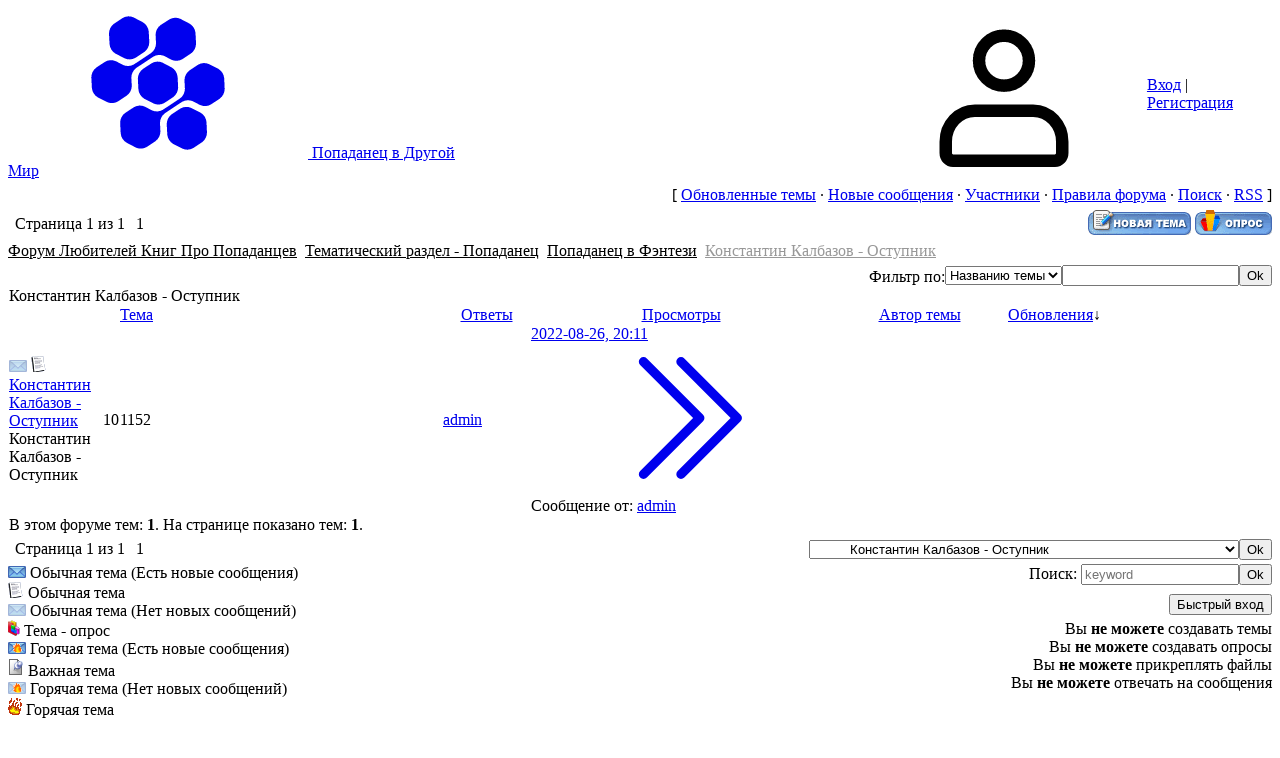

--- FILE ---
content_type: text/html; charset=UTF-8
request_url: https://popadanets.com/forum/85
body_size: 8656
content:
<!DOCTYPE html>
<html lang="ru" data-theme="light dark">
<head>
<meta name="color-scheme" content="light dark">
<meta name="viewport" content="width=device-width, initial-scale=1.0, maximum-scale=1.0, user-scalable=no">
<title>Константин Калбазов - Оступник - Форум Любителей Книг Про Попаданцев</title>
<link rel="preconnect" href="https://fonts.googleapis.com">
<link rel="preconnect" href="https://fonts.gstatic.com" crossorigin>
<link rel="stylesheet"
      href="https://fonts.googleapis.com/css2?family=Material+Symbols+Outlined:opsz,wght,FILL,GRAD@20..48,100..700,0..1,-50..200">
<link href="https://fonts.googleapis.com/css2?family=Inter:wght@400;500;600;700&display=swap" rel="stylesheet">

<link type="text/css" rel="stylesheet" href="/.s/src/css/2301.css" />

	<link rel="stylesheet" href="/.s/src/base.min.css?v=221108" />
	<link rel="stylesheet" href="/.s/src/layer1.min.css?v=221108" />

	<script src="/.s/src/jquery-3.6.0.min.js"></script>
	
	<script src="/.s/src/uwnd.min.js?v=221108"></script>
	<script src="//s727.ucoz.net/cgi/uutils.fcg?a=uSD&ca=2&ug=999&isp=1&r=0.187266935255487"></script>
	<link rel="stylesheet" href="/.s/src/fancybox5/dist/css/fancybox5.min.css" />
	<link rel="stylesheet" href="/.s/src/social.css" />
	<script async type="module" src="/.s/src/fancybox5/dist/js/chunks/uFancy-runtime.min.js"></script>
	<script async type="module" src="/.s/src/fancybox5/dist/js/vendors/fancybox5.min.js"></script>
	<script type="module" src="/.s/src/fancybox5/dist/js/uFancy.min.js"></script>
	<script>
/* --- UCOZ-JS-DATA --- */
window.uCoz = {"mod":"fr","site":{"host":"popadanec.ucoz.ru","domain":"popadanets.com","id":"0popadanec"},"country":"US","ssid":"177512226270507763563","module":"forum","uLightboxType":2,"sign":{"5255":"Помощник","7287":"Перейти на страницу с фотографией."},"layerType":1,"language":"ru"};
/* --- UCOZ-JS-CODE --- */
 function uSocialLogin(t) {
			var params = {"vkontakte":{"height":400,"width":790},"yandex":{"width":870,"height":515},"ok":{"height":390,"width":710},"facebook":{"height":520,"width":950},"google":{"width":700,"height":600}};
			var ref = escape(location.protocol + '//' + ('popadanets.com' || location.hostname) + location.pathname + ((location.hash ? ( location.search ? location.search + '&' : '?' ) + 'rnd=' + Date.now() + location.hash : ( location.search || '' ))));
			window.open('/'+t+'?ref='+ref,'conwin','width='+params[t].width+',height='+params[t].height+',status=1,resizable=1,left='+parseInt((screen.availWidth/2)-(params[t].width/2))+',top='+parseInt((screen.availHeight/2)-(params[t].height/2)-20)+'screenX='+parseInt((screen.availWidth/2)-(params[t].width/2))+',screenY='+parseInt((screen.availHeight/2)-(params[t].height/2)-20));
			return false;
		}
		function TelegramAuth(user){
			user['a'] = 9; user['m'] = 'telegram';
			_uPostForm('', {type: 'POST', url: '/index/sub', data: user});
		}
function loginPopupForm(params = {}) { new _uWnd('LF', ' ', -250, -100, { closeonesc:1, resize:1 }, { url:'/index/40' + (params.urlParams ? '?'+params.urlParams : '') }) }
var uwnd_scale = {w:1, h:1 };
/* --- UCOZ-JS-END --- */
</script>

	<style>.UhideBlock{display:none; }</style>
	<script type="text/javascript">new Image().src = "//counter.yadro.ru/hit;noadsru?r"+escape(document.referrer)+(screen&&";s"+screen.width+"*"+screen.height+"*"+(screen.colorDepth||screen.pixelDepth))+";u"+escape(document.URL)+";"+Date.now();</script>
</head>
<body class="module-forum">
<div id="layout" class="layout forum-layout">
	<!--U1AHEADER1Z--><header class="header">
 <div class="container header-container">
 <div class="header-left">
 <a class="logo-link" href="https://popadanets.com/" title="Главная">
 <svg class="svg-icon logo-icon"><use xlink:href="/.s/t/2301/icons/icons.svg#logo_icon"></use></svg>
 <span class="logo-slogan">Попаданец в Другой Мир</span>
 </a>
 <div class="main-menu menu-evolving">
 <button class="header-mobile-button header-mobile-close js-mobile-menu-close">
 <svg class="header-mobile-icon">
 <use xlink:href="/.s/t/2301/icons/icons.svg#close_icon"></use>
 </svg>
 </button>
 <div class="menubar">
 <nav class="main-menu-nav" id="site_main_menu">
 <div class="main-menu-container js-main-menu-container">
 <div class="main-menu-scroll-area js-main-menu-scroll-area">
 <!-- <sblock_nmenu> -->
<!-- <bc> --><div id="uNMenuDiv1" class="uMenuV"><ul class="uMenuRoot">
<li><a  href="/news" target="_blank"><span>Попаданцы - лучшие книги</span></a></li>
<li><a  href="/load" target="_blank"><span>Библиотека</span></a></li>
<li><a  href="/publ" target="_blank"><span>Каталог </span></a></li>
<li><a  href="/board" target="_blank"><span>Архив</span></a></li></ul></div><!-- </bc> -->
<!-- </sblock_nmenu> -->
 </div>
 </div>
 </nav>
 <div class="menubar-block">
 <div class="user-box ">
 
 <div class="user-box-links">
 
 <a class="user-box-link" title="Вход" href="javascript:;" rel="nofollow" onclick="loginPopupForm(); return false;"><!--<s3087>-->Вход<!--</s>--></a>|<a class="user-box-link" title="Регистрация" href="/register"><!--<s3089>-->Регистрация<!--</s>--></a>
 
 </div>
 </div>
 </div>
 <div class="menubar-block menu-social-block">
 <p class="menu-social-title">Find us on social media</p>
 <ul class="social-list menu-social-list">
 <li>
 <a class="social-list-link vk-link" href="#" target="_blank">
 <svg class="social-list-icon">
 <use xlink:href="/.s/t/2301/icons/icons.svg#vk_icon"></use>
 </svg>
 </a>
 </li>
 <li>
 <a class="social-list-link fb-link" href="#" target="_blank">
 <svg class="social-list-icon">
 <use xlink:href="/.s/t/2301/icons/icons.svg#fb_icon"></use>
 </svg>
 </a>
 </li>
 <li>
 <a class="social-list-link ok-link" href="#" target="_blank">
 <svg class="social-list-icon">
 <use xlink:href="/.s/t/2301/icons/icons.svg#ok_icon"></use>
 </svg>
 </a>
 </li>
 <li>
 <a class="social-list-link tg-link" href="#" target="_blank">
 <svg class="social-list-icon">
 <use xlink:href="/.s/t/2301/icons/icons.svg#tg_icon"></use>
 </svg>
 </a>
 </li>
 </ul>
 </div>
 </div>
 </div>
 </div>
 <div class="header-right">
 
 <div id="header_mb_search" class="header-search">
 <button class="header-mobile-button js-mb-search-btn">
 <svg class="header-mobile-icon">
 <use xlink:href="/.s/t/2301/icons/icons.svg#search_icon"></use>
 </svg>
 </button>
 <div id="header_mb_search_panel" class="header-search-panel">
 <div class="header-search-overlay js-header-search-overlay"></div>
 <form class="header-search-form" onsubmit="this.sfSbm.disabled=true" method="get"
 action="/search/">
 <input type="hidden" name="t" value="0">
 <input
 class="header-search-input js-mb-search-input"
 placeholder="What are you looking for?"
 type="text"
 name="q"
 maxlength="30"
 size="20"
 autocomplete="off"
 >
 <button class="header-search-button" type="submit">Искать</button>
 </form>
 </div>
 </div>
 

 
 <div class="header-auth-block">
 <svg class="svg-icon">
 <use xlink:href="/.s/t/2301/icons/icons.svg#user_icon"></use>
 </svg>
 <div class="auth-links">
 
 <a title="Вход" href="javascript:;" rel="nofollow" onclick="loginPopupForm(); return false;"><!--<s3087>-->Вход<!--</s>--></a> | <a title="Регистрация" href="/register"><!--<s3089>-->Регистрация<!--</s>--></a>
 
 </div>
 </div>
 

 

 <button class="header-mobile-button js-mobile-menu-btn">
 <svg class="header-mobile-icon"><use xlink:href="/.s/t/2301/icons/icons.svg#hamburger_icon"></use></svg>
 </button>

 </div>
 </div>
 </header><!--/U1AHEADER1Z-->
	
	<div class="main">
		<div class="container main-container">
			<div class="tpl-content forum-box">
			<div class="forumContent">
	<table class="forum-menu" border="0" cellpadding="0" height="30" cellspacing="0" width="100%">
	<tr>
		<td align="right"><span class="forum-bracket-symbol">[</span>
			
			<a class="fNavLink" href="/forum/0-0-1-34" rel="nofollow"><!--<s230041>-->Обновленные темы<!--</s>--></a> <span class="forum-middot-symbol">&middot;</span>
			<a class="fNavLink" href="/forum/0-0-1-11" rel="nofollow"><!--<s5209>-->Новые сообщения<!--</s>--></a> <span class="forum-middot-symbol">&middot;</span>
			<a class="fNavLink" href="/forum/0-0-1-35" rel="nofollow"><!--<s5216>-->Участники<!--</s>--></a> <span class="forum-middot-symbol">&middot;</span>
			<a class="fNavLink" href="/forum/0-0-0-36" rel="nofollow"><!--<s5166>-->Правила форума<!--</s>--></a> <span class="forum-middot-symbol">&middot;</span>
			<a class="fNavLink" href="/forum/0-0-0-6" rel="nofollow"><!--<s3163>-->Поиск<!--</s>--></a> <span class="forum-middot-symbol">&middot;</span>
			<a class="fNavLink" href="/forum/85-0-0-37" rel="nofollow">RSS</a>
			
		<span class="forum-bracket-symbol">]</span></td>
	</tr></table>
	
			
			<table class="FrmTopButtonsTbl" border="0" width="100%" cellspacing="0" cellpadding="0">
				<tr class="FrmTopButtonsRow1"><td class="FrmTopButtonsCl11" width="50%">
	<ul class="switches switchesTbl forum-pages">
		<li class="pagesInfo">Страница <span class="curPage">1</span> из <span class="numPages">1</span></li>
		 <li class="switchActive">1</li> 
	</ul></td><td align="right" class="frmBtns FrmTopButtonsCl12"><div id="frmButns83"><a href="javascript:;" rel="nofollow" onclick="_uWnd.alert('Необходима авторизация для данного действия. Войдите или зарегистрируйтесь.','',{w:230,h:80,tm:3000});return false;"><img alt="" style="margin:0;padding:0;border:0;" title="Новая тема" src="/.s/img/fr/bt/34/t_new.gif" /></a> <a href="javascript:;" rel="nofollow" onclick="_uWnd.alert('Необходима авторизация для данного действия. Войдите или зарегистрируйтесь.','',{w:230,h:80,tm:3000});return false;"><img alt="" style="margin:0;padding:0;border:0;" title="Новый опрос" src="/.s/img/fr/bt/34/t_poll.gif" /></a></div></td></tr>
				
			</table>
			<table class="FrmForumBarTbl" border="0" width="100%" cellspacing="0" cellpadding="0">
		<tr class="FrmForumBarRow1"><td class="forumNamesBar FrmForumBarCl11 breadcrumbs" style="padding-top:3px;padding-bottom:5px;">
				<a class="forumBar breadcrumb-item" href="/forum/">Форум Любителей Книг Про Попаданцев</a> <span class="breadcrumb-sep">&raquo;</span> <a class="forumBar breadcrumb-item" href="/forum/47">Тематический раздел - Попаданец</a> <span class="breadcrumb-sep">&raquo;</span> <a class="forumBar breadcrumb-item" href="/forum/50">Попаданец в Фэнтези</a> <span class="breadcrumb-sep">&raquo;</span> <a class="forumBarA breadcrumb-curr" href="/forum/85">Константин Калбазов - Оступник</a></td></tr></table>
			
		<div id="forum_filter">
			<script>
			function submit_forum_filter( ) {
				if ( $('#filter_word').val().length< 3 ) {
					_uWnd.alert('Длина фильтра должна быть больше 2 символов','',{w:230,h:80,tm:3000})
				} else {
					var filter_word = $('#filter_word').val();
					fw = filter_word.replace(/[,.%\[\]:@]/g, ' ');
					window.location.href='/forum/85-0-1-0-10-'+$('#forum_filter_select').val()+'-['+fw+']';
				}
			}
			</script>
			<span id="filter_by">Фильтр по:</span>
			<form onsubmit="submit_forum_filter(); return false;">
			<select id="forum_filter_select">
				<option value=1>Названию темы</option>
				<option value=2>Описанию</option>
				<option value=3>Автору темы</option>
				<option value=4>Автору ответа</option>
			</select>
			<input type="text" id="filter_word" value=""/>
			<input type="submit" value="Ok"/>
			</form>
		</div>
		<div class="clear2"></div>
			<div class="gDivLeft"><div class="gDivRight">
			<table border="0" width="100%" bgcolor="#FFFFFF" cellspacing="1" cellpadding="0" class="gTable forum-topics-table">
			<tr><td class="gTableTop" colspan="7">
					<div style="float:right" class="gTopCornerRight"></div>
					<span class="forum-title">Константин Калбазов - Оступник</span></td></tr><tr><td width="8%" colspan="2" class="gTableSubTop">&nbsp;</td><td  class="gTableSubTop" align="left"><a href="javascript:;" onclick="window.location.href='/forum/85-0-1-0-1';return false;" rel="nofollow" class="topSortLink">Тема</a></td><td width="7%" class="gTableSubTop" align="center"><a href="javascript:;" onclick="window.location.href='/forum/85-0-1-0-4';return false;" rel="nofollow" class="topSortLink">Ответы</a></td><td width="6%" class="gTableSubTop" align="center"><a href="javascript:;" onclick="window.location.href='/forum/85-0-1-0-6';return false;" rel="nofollow" class="topSortLink">Просмотры</a></td><td width="14%" class="gTableSubTop" align="center"><a href="javascript:;" onclick="window.location.href='/forum/85-0-1-0-7';return false;" rel="nofollow" class="topSortLink">Автор темы</a></td><td width="21%" class="gTableSubTop" align="left"><a href="javascript:;" onclick="window.location.href='/forum/85-0-1-0-9';return false;" rel="nofollow" class="topSortLink">Обновления</a><span class="sortArrDown">&darr;</span></td></tr><tr id="tt237">
<td class="topic-item-main">
	<div class="topic-item-icon" colspan="2">
		<img alt="" src="/.s/img/fr/ic/1/f_norm_nonew.gif" title="Нет новых сообщений"/>
		<img alt="" src="/.s/img/fr/ic1/thread.gif" title="Обычная тема"/>
	</div>
	<div class="topic-item-content">
		<div class="topic-item-name">
			<a class="topic-item-title threadLink"
			   href="/forum/85-237-1">Константин Калбазов - Оступник</a>
			
			
			
		</div>
		
		<div class="topic-item-desc">Константин Калбазов - Оступник</div>
		
		
		
	</div>
</td>

<td class="topic-item-reply">10</td>

<td class="topic-item-views">1152</td>
<td class="topic-item-author"><span class="threadAuthor"><a class="threadAuthorLink" href="javascript:;" rel="nofollow" onclick="window.open('/index/8-1', 'up1', 'scrollbars=1,top=0,left=0,resizable=1,width=700,height=375'); return false;">admin</a></span></td>
<td class="topic-item-updates">
	<span class="topic-item-updates-line">
		<a title="To the last post" href="/forum/85-237-0-17">2022-08-26, 20:11</a>
		<a href="/forum/85-237-0-17-1" title="К первому непрочитанному сообщению"><svg class="first-unread-icon"><use
				xlink:href="/.s/t/2301/icons/icons.svg#chevron_double_right_icon"></use></svg></a>
	</span>
	<span class="topic-item-updates-line">
		Сообщение от: <span
			class="lastPostUser">
		<a class="lastPostUserLink" href="javascript:;" rel="nofollow" onclick="window.open('/index/8-0-admin', 'up27', 'scrollbars=1,top=0,left=0,resizable=1,width=700,height=375'); return false;">admin</a></span>
	</span>
</td></tr>
<tr><td class="threadsDetails" colspan="7">В этом форуме тем: <b>1</b>. На странице показано тем: <b>1</b>.</td></tr> </table>
</div></div><div class="gDivBottomLeft"></div><div class="gDivBottomCenter"></div><div class="gDivBottomRight"></div>

			<table class="FrmBotTbl" border="0" width="100%" cellspacing="0" cellpadding="0">
				<tr class="FrmBotRow1"><td class="FrmBotCl11" width="50%">
	<ul class="switches switchesTbl forum-pages">
		<li class="pagesInfo">Страница <span class="curPage">1</span> из <span class="numPages">1</span></li>
		 <li class="switchActive">1</li> 
	</ul></td><td class="FrmBotCl12" align="right">
	<form name="navigation" style="margin:0px">
		<table class="navigationTbl" border="0" cellspacing="0" cellpadding="0">
			<tr class="navigationRow1">
			<td class="fFastNavTd navigationCl11" >
				<select class="fastNav" name="fastnav">
					<option class="fastNavMain" value="0">Главная страница форума</option><option class="fastNavCat" value="18">Информационный раздел</option><option class="fastNavForum" value="19">&nbsp;&nbsp;&nbsp;&nbsp; Связь</option><option class="fastNavForum" value="32">&nbsp;&nbsp;&nbsp;&nbsp; Правила по добавлению материалов</option><option class="fastNavForum" value="37">&nbsp;&nbsp;&nbsp;&nbsp; Навигация по сайту</option><option class="fastNavCat" value="47">Тематический раздел - Попаданец</option><option class="fastNavForum" value="92">&nbsp;&nbsp;&nbsp;&nbsp; Попаданцы в Спорте</option><option class="fastNavForum" value="93">&nbsp;&nbsp;&nbsp;&nbsp;&nbsp;&nbsp;&nbsp;&nbsp; Попаданец в Футболе</option><option class="fastNavForum" value="94">&nbsp;&nbsp;&nbsp;&nbsp;&nbsp;&nbsp;&nbsp;&nbsp; Попаданец в Боксе</option><option class="fastNavForum" value="96">&nbsp;&nbsp;&nbsp;&nbsp; Попаданцы в Правоохранительные Органы</option><option class="fastNavForum" value="97">&nbsp;&nbsp;&nbsp;&nbsp;&nbsp;&nbsp;&nbsp;&nbsp; Попаданец в Милицию</option><option class="fastNavForum" value="98">&nbsp;&nbsp;&nbsp;&nbsp; Попаданец в Ребенка</option><option class="fastNavForum" value="99">&nbsp;&nbsp;&nbsp;&nbsp;&nbsp;&nbsp;&nbsp;&nbsp; Попадание в Чужое Тело</option><option class="fastNavForum" value="50">&nbsp;&nbsp;&nbsp;&nbsp; Попаданец в Фэнтези</option><option class="fastNavForum" value="78">&nbsp;&nbsp;&nbsp;&nbsp;&nbsp;&nbsp;&nbsp;&nbsp; Большой круг</option><option class="fastNavForum" value="83">&nbsp;&nbsp;&nbsp;&nbsp;&nbsp;&nbsp;&nbsp;&nbsp; Первый простолюдин в Академии</option><option class="fastNavForum" value="84">&nbsp;&nbsp;&nbsp;&nbsp;&nbsp;&nbsp;&nbsp;&nbsp; Бегущий по мирам</option><option class="fastNavForumA" value="85" selected>&nbsp;&nbsp;&nbsp;&nbsp;&nbsp;&nbsp;&nbsp;&nbsp; Константин Калбазов - Оступник</option><option class="fastNavForum" value="48">&nbsp;&nbsp;&nbsp;&nbsp; Попаданец в Прошлое</option><option class="fastNavForum" value="49">&nbsp;&nbsp;&nbsp;&nbsp; Попаданец в Другом Мире</option><option class="fastNavForum" value="77">&nbsp;&nbsp;&nbsp;&nbsp;&nbsp;&nbsp;&nbsp;&nbsp; Обманувший смерть</option><option class="fastNavForum" value="51">&nbsp;&nbsp;&nbsp;&nbsp; Попаданец в Космосе</option><option class="fastNavForum" value="59">&nbsp;&nbsp;&nbsp;&nbsp; Попаданцы в ЛитРПГ</option><option class="fastNavForum" value="60">&nbsp;&nbsp;&nbsp;&nbsp;&nbsp;&nbsp;&nbsp;&nbsp; Цикл: Искажающие реальность</option><option class="fastNavForum" value="62">&nbsp;&nbsp;&nbsp;&nbsp;&nbsp;&nbsp;&nbsp;&nbsp; Низший. Real-Rpg</option><option class="fastNavForum" value="63">&nbsp;&nbsp;&nbsp;&nbsp;&nbsp;&nbsp;&nbsp;&nbsp; Цикл Дисгардиум</option><option class="fastNavForum" value="64">&nbsp;&nbsp;&nbsp;&nbsp;&nbsp;&nbsp;&nbsp;&nbsp; Цикл Система</option><option class="fastNavForum" value="66">&nbsp;&nbsp;&nbsp;&nbsp;&nbsp;&nbsp;&nbsp;&nbsp; Вселенная ИКС</option><option class="fastNavForum" value="68">&nbsp;&nbsp;&nbsp;&nbsp;&nbsp;&nbsp;&nbsp;&nbsp; Цикл Алхимик</option><option class="fastNavForum" value="69">&nbsp;&nbsp;&nbsp;&nbsp;&nbsp;&nbsp;&nbsp;&nbsp; Цикл Мир измененных</option><option class="fastNavForum" value="70">&nbsp;&nbsp;&nbsp;&nbsp;&nbsp;&nbsp;&nbsp;&nbsp; Цикл Мрачность +</option><option class="fastNavForum" value="71">&nbsp;&nbsp;&nbsp;&nbsp;&nbsp;&nbsp;&nbsp;&nbsp; Цикл Альфа-ноль</option><option class="fastNavForum" value="72">&nbsp;&nbsp;&nbsp;&nbsp;&nbsp;&nbsp;&nbsp;&nbsp; Циклл Игра Хаоса</option><option class="fastNavForum" value="79">&nbsp;&nbsp;&nbsp;&nbsp;&nbsp;&nbsp;&nbsp;&nbsp; Цикл Андердог</option><option class="fastNavForum" value="80">&nbsp;&nbsp;&nbsp;&nbsp;&nbsp;&nbsp;&nbsp;&nbsp; Цикл Варлорд</option><option class="fastNavForum" value="81">&nbsp;&nbsp;&nbsp;&nbsp;&nbsp;&nbsp;&nbsp;&nbsp; Хроники Артара</option><option class="fastNavForum" value="82">&nbsp;&nbsp;&nbsp;&nbsp;&nbsp;&nbsp;&nbsp;&nbsp; Константин Калбазов. Скиталец</option><option class="fastNavForum" value="75">&nbsp;&nbsp;&nbsp;&nbsp; Попаданец в параллельный мир</option><option class="fastNavForum" value="76">&nbsp;&nbsp;&nbsp;&nbsp;&nbsp;&nbsp;&nbsp;&nbsp; Ведьмак 23 века</option><option class="fastNavForum" value="87">&nbsp;&nbsp;&nbsp;&nbsp; Попаданец в Россию 19 век</option><option class="fastNavForum" value="88">&nbsp;&nbsp;&nbsp;&nbsp;&nbsp;&nbsp;&nbsp;&nbsp; Сделай, что сможешь</option><option class="fastNavForum" value="95">&nbsp;&nbsp;&nbsp;&nbsp; Попаданцы в СССР</option><option class="fastNavCat" value="1">Новые книги о Попаданцах</option><option class="fastNavForum" value="2">&nbsp;&nbsp;&nbsp;&nbsp; Новинки книгоиздания о Попаданцах</option><option class="fastNavForum" value="12">&nbsp;&nbsp;&nbsp;&nbsp; Новые произведения о Попаданцах(законченные) на Самиздате</option><option class="fastNavCat" value="3">Наш человек в фэнтези</option><option class="fastNavForum" value="6">&nbsp;&nbsp;&nbsp;&nbsp; Попаданцы(Робинзоны)</option><option class="fastNavForum" value="7">&nbsp;&nbsp;&nbsp;&nbsp; Попаданцы(Засланцы)</option><option class="fastNavCat" value="4">Попаданец в историческое прошлое</option><option class="fastNavForum" value="8">&nbsp;&nbsp;&nbsp;&nbsp; Киевская Русь</option><option class="fastNavForum" value="91">&nbsp;&nbsp;&nbsp;&nbsp;&nbsp;&nbsp;&nbsp;&nbsp; Князь Федор</option><option class="fastNavForum" value="9">&nbsp;&nbsp;&nbsp;&nbsp; Великая Отечественная война</option><option class="fastNavForum" value="28">&nbsp;&nbsp;&nbsp;&nbsp; Египет</option><option class="fastNavForum" value="29">&nbsp;&nbsp;&nbsp;&nbsp; Рим</option><option class="fastNavForum" value="30">&nbsp;&nbsp;&nbsp;&nbsp; Греция</option><option class="fastNavForum" value="31">&nbsp;&nbsp;&nbsp;&nbsp; Великое княжество Московское</option><option class="fastNavForum" value="38">&nbsp;&nbsp;&nbsp;&nbsp; Средневековая Франция</option><option class="fastNavForum" value="40">&nbsp;&nbsp;&nbsp;&nbsp; Великий Новгород</option><option class="fastNavForum" value="41">&nbsp;&nbsp;&nbsp;&nbsp; Средневековая Англия</option><option class="fastNavForum" value="42">&nbsp;&nbsp;&nbsp;&nbsp; Российская Империя</option><option class="fastNavForum" value="57">&nbsp;&nbsp;&nbsp;&nbsp;&nbsp;&nbsp;&nbsp;&nbsp; Русско-японская война</option><option class="fastNavForum" value="61">&nbsp;&nbsp;&nbsp;&nbsp;&nbsp;&nbsp;&nbsp;&nbsp; Первая мировая война</option><option class="fastNavForum" value="65">&nbsp;&nbsp;&nbsp;&nbsp;&nbsp;&nbsp;&nbsp;&nbsp; Игорь Валериев. Цикл Ермак</option><option class="fastNavForum" value="52">&nbsp;&nbsp;&nbsp;&nbsp; Южная Америка</option><option class="fastNavForum" value="53">&nbsp;&nbsp;&nbsp;&nbsp; Гражданская война</option><option class="fastNavForum" value="55">&nbsp;&nbsp;&nbsp;&nbsp; СССР</option><option class="fastNavForum" value="56">&nbsp;&nbsp;&nbsp;&nbsp;&nbsp;&nbsp;&nbsp;&nbsp; Брежневская эпоха</option><option class="fastNavForum" value="58">&nbsp;&nbsp;&nbsp;&nbsp; Попаданец к Флибустьерам</option><option class="fastNavCat" value="5">Попаданец в новый мир</option><option class="fastNavForum" value="10">&nbsp;&nbsp;&nbsp;&nbsp; Альтернативная история</option><option class="fastNavForum" value="44">&nbsp;&nbsp;&nbsp;&nbsp; Параллельные миры</option><option class="fastNavForum" value="67">&nbsp;&nbsp;&nbsp;&nbsp;&nbsp;&nbsp;&nbsp;&nbsp; Александр Зайцев. Слово и Чистота</option><option class="fastNavForum" value="73">&nbsp;&nbsp;&nbsp;&nbsp;&nbsp;&nbsp;&nbsp;&nbsp; Цикл Крест ( переКРЕСТок одиночества)</option><option class="fastNavForum" value="45">&nbsp;&nbsp;&nbsp;&nbsp; Неизвестные миры</option><option class="fastNavForum" value="46">&nbsp;&nbsp;&nbsp;&nbsp; Хронопутешественники - скользящие по мирам</option><option class="fastNavForum" value="74">&nbsp;&nbsp;&nbsp;&nbsp;&nbsp;&nbsp;&nbsp;&nbsp; Цикл Последняя петля</option><option class="fastNavForum" value="89">&nbsp;&nbsp;&nbsp;&nbsp; Новая Земля Андрея Круза</option><option class="fastNavForum" value="90">&nbsp;&nbsp;&nbsp;&nbsp;&nbsp;&nbsp;&nbsp;&nbsp; Дмитрий Евдокимов. Два капитана</option><option class="fastNavCat" value="13">Наш человек в космосе</option><option class="fastNavForum" value="14">&nbsp;&nbsp;&nbsp;&nbsp; Перемещение на другие планеты</option><option class="fastNavCat" value="15">Они здесь</option><option class="fastNavForum" value="16">&nbsp;&nbsp;&nbsp;&nbsp; Попаданец из прошлого среди нас</option><option class="fastNavForum" value="17">&nbsp;&nbsp;&nbsp;&nbsp; Пришелец из будущего у нас</option><option class="fastNavCat" value="20">Фильмы о Попаданцах</option><option class="fastNavForum" value="21">&nbsp;&nbsp;&nbsp;&nbsp; Попадание в ВОВ</option><option class="fastNavCat" value="22">Серии книг о Попаданцах</option><option class="fastNavForum" value="23">&nbsp;&nbsp;&nbsp;&nbsp; Издательство Лениздат</option><option class="fastNavForum" value="24">&nbsp;&nbsp;&nbsp;&nbsp; Издательство АСТ</option><option class="fastNavForum" value="25">&nbsp;&nbsp;&nbsp;&nbsp; Издательство Крылов</option><option class="fastNavForum" value="26">&nbsp;&nbsp;&nbsp;&nbsp; ФАНТАСТИЧЕСКИЙ БОЕВИК (Издательство Армада)</option><option class="fastNavForum" value="27">&nbsp;&nbsp;&nbsp;&nbsp; Издательство Эксмо</option><option class="fastNavForum" value="33">&nbsp;&nbsp;&nbsp;&nbsp; В ОДНОМ ТОМЕ (Издательство Армада)</option><option class="fastNavForum" value="34">&nbsp;&nbsp;&nbsp;&nbsp; МАГИЯ ФЭНТЭЗИ (Издательство Армада)</option><option class="fastNavForum" value="35">&nbsp;&nbsp;&nbsp;&nbsp; ЮМОРИСТИЧЕСКАЯ СЕРИЯ (Издательство Армада)</option><option class="fastNavForum" value="36">&nbsp;&nbsp;&nbsp;&nbsp; Фантастическая История ( Издательство Армада)</option><option class="fastNavCat" value="43">Новые миры</option>
				</select><input class="fastNav" type="button" value="Ok"
						onclick="window.top.location.href='/forum/'+(document.navigation.fastnav.value!='0'?document.navigation.fastnav.value:'');" /></td></tr>
		</table>
	</form></td></tr>
				<tr class="FrmBotRow2"><td class="FrmBotCl21">
	<div class="legendBlock">
		<div class="legendTable LegendTbl">
<div class="legendTd"><img class="legend-icon" src="/.s/img/fr/ic/1/f_norm_new.gif" /> <span class="legend-value">Обычная тема (Есть новые сообщения)</span></div>
<div class="legendTd"><img class="legend-icon" src="/.s/img/fr/ic1/thread.gif" /> <span class="legend-value">Обычная тема</span></div>
<div class="legendTd"><img class="legend-icon" src="/.s/img/fr/ic/1/f_norm_nonew.gif" /> <span class="legend-value">Обычная тема (Нет новых сообщений)</span></div>
<div class="legendTd"><img class="legend-icon" src="/.s/img/fr/ic1/poll.gif" /> <span class="legend-value">Тема - опрос</span></div>
<div class="legendTd"><img class="legend-icon" src="/.s/img/fr/ic/1/f_hot_new.gif" /> <span class="legend-value">Горячая тема (Есть новые сообщения)</span></div>
<div class="legendTd"><img class="legend-icon" src="/.s/img/fr/ic1/pinned.gif" /> <span class="legend-value">Важная тема</span></div>
<div class="legendTd"><img class="legend-icon" src="/.s/img/fr/ic/1/f_hot_nonew.gif" /> <span class="legend-value">Горячая тема (Нет новых сообщений)</span></div>
<div class="legendTd"><img class="legend-icon" src="/.s/img/fr/ic1/hot.gif" /> <span class="legend-value">Горячая тема</span></div>
<div class="legendTd"><img class="legend-icon" src="/.s/img/fr/ic/1/f_closed_nonew.gif" /> <span class="legend-value">Закрытая тема (Нет новых сообщений)</span></div>
<div class="legendTd"><img class="legend-icon" src="/.s/img/fr/ic1/closed.gif" /> <span class="legend-value">Закрытая тема</span></div>
		</div>
	</div></td><td class="FrmBotCl22" align="right" valign="top"><form method="post" action="/forum/" style="margin:0px"><table class="FastSearchTbl" border="0" cellspacing="0" cellpadding="0"><tr class="FastSearchRow1" ><td class="fFastSearchTd FastSearchCl11" >Поиск: <input class="fastSearch" type="text" style="width:150px" name="kw" placeholder="keyword" size="20" maxlength="60" /><input class="fastSearch" type="submit" value="Ok" /></td></tr></table><input type="hidden" name="a" value="6" /></form> <div class="fFastLogin" style="padding-top:5px;padding-bottom:5px;"><input class="fastLogBt" type="button" value="Быстрый вход" onclick="loginPopupForm();" /></div> <div class="userRights">Вы <b>не можете</b> создавать темы<br />Вы <b>не можете</b> создавать опросы<br />Вы <b>не можете</b> прикреплять файлы<br />Вы <b>не можете</b> отвечать на сообщения<br /></div></td></tr>
			</table>
</div>
		</div>
	</div>
</div>
<!--U1BFOOTER1Z-->
<footer class="footer">
	<div class="container footer-container">
		<div class="footer-left">
			<div class="copy"><!-- <copy> -->Copyright Попаданец в Другой Мир © 2026<!-- </copy> --></div>
			<div class="ucoz-copy"><!-- Yandex.Metrika informer -->
<a href="https://metrika.yandex.ru/stat/?id=31055471&amp;from=informer" target="_blank" rel="nofollow">
    <img src="//bs.yandex.ru/informer/31055471/3_1_20FF20FF_00FF00FF_0_pageviews"
         style="width:88px; height:31px; border:0;"
         alt="Яндекс.Метрика"
         title="Яндекс.Метрика: данные за сегодня (просмотры, визиты и уникальные посетители)"
        onclick="try{Ya.Metrika.informer({i:this,id:31055471,lang:'ru'});return false}catch(e){}"/>
</a>
<!-- /Yandex.Metrika informer -->

<!-- Yandex.Metrika counter -->
<script type="text/javascript">
    (function(m,e,t,r,i,k,a){
        m[i]=m[i]||function(){(m[i].a=m[i].a||[]).push(arguments)};
        m[i].l=1*new Date();
        k=e.createElement(t),a=e.getElementsByTagName(t)[0],k.async=1,k.src=r,a.parentNode.insertBefore(k,a)
    })(window, document,'script','//mc.yandex.ru/metrika/tag.js', 'ym');

    ym(31055471, 'init', {accurateTrackBounce:true, trackLinks:true, webvisor:true, trackHash:true, clickmap:true, params: {__ym: {isFromApi: 'yesIsFromApi'}}});
</script>
<noscript><div><img src="https://mc.yandex.ru/watch/31055471" style="position:absolute; left:-9999px;" alt="" /></div></noscript>
<!-- /Yandex.Metrika counter -->


</div>
		</div>
		<div class="footer-right">
			<ul class="social-list footer-social-list">
				<li>
					<a class="social-list-link vk-link" href="#" target="_blank">
						<svg class="social-list-icon">
							<use xlink:href="/.s/t/2301/icons/icons.svg#vk_icon"></use>
						</svg>
					</a>
				</li>
				<li>
					<a class="social-list-link fb-link" href="#" target="_blank">
						<svg class="social-list-icon">
							<use xlink:href="/.s/t/2301/icons/icons.svg#fb_icon"></use>
						</svg>
					</a>
				</li>
				<li>
					<a class="social-list-link ok-link" href="#" target="_blank">
						<svg class="social-list-icon">
							<use xlink:href="/.s/t/2301/icons/icons.svg#ok_icon"></use>
						</svg>
					</a>
				</li>
				<li>
					<a class="social-list-link tg-link" href="#" target="_blank">
						<svg class="social-list-icon">
							<use xlink:href="/.s/t/2301/icons/icons.svg#tg_icon"></use>
						</svg>
					</a>
				</li>
			</ul>
		</div>
	</div>
</footer>
<!--/U1BFOOTER1Z-->
</div>

<script src="/.s/t/2301/main.js"></script>



<!--U1SHEMAORG1Z--><!-- ==================================================================================================== -->
<!-- ФИНАЛЬНАЯ ПОЛНАЯ ВЕРСИЯ SHEMAORG (с сохранением всех блоков) -->
<!-- ==================================================================================================== -->

<!-- Блок 1: Подключение CSS и JS для книжных страниц. -->


<!-- Блок 2: Разметка для ГЛАВНОЙ СТРАНИЦЫ САЙТА (/) -->



<!-- Блок 3: Разметка для СТРАНИЦ КАТЕГОРИЙ и ГЛАВНЫХ СТРАНИЦ МОДУЛЕЙ -->



<!-- Блок 4: Разметка для страниц материалов (entry) -->

<!-- 4.1: Хлебные крошки для всех материалов -->



<!-- 4.2: Основная разметка (Книга, Новость, Статья) -->

<!-- Для КНИГ в модуле "Новости" -->











<!-- Для остальных модулей (сохранена ваша оригинальная структура) -->



<!--/U1SHEMAORG1Z-->
</body>
</html>
<!-- 0.05543 (s727) -->